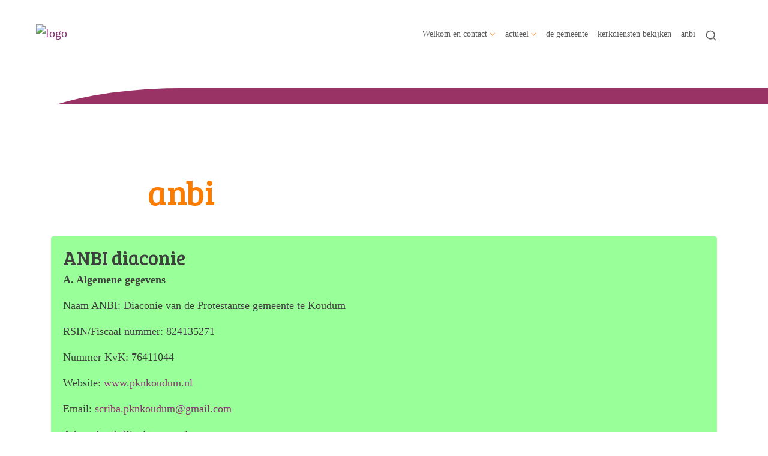

--- FILE ---
content_type: text/html; charset=utf-8
request_url: https://www.pknkoudum.nl/default.aspx?lIntNavId=15152&lIntEntityId=245322
body_size: 36522
content:

<!DOCTYPE html>
<html lang="nl" class="">
<head>
    <!--https://xd.adobe.com/view/74c78e5b-ba8c-40e4-607b-b75140077362-02f6/grid-->
    <meta charset="utf-8">
    
    
    <meta name="viewport" content="width=device-width, initial-scale=1, shrink-to-fit=no">
    <meta name="author" content="Human Content B.V.">
    <meta name="generator" content="Protesantsekerk.net">
    <meta name="copyright" content="Human Content Media Producties B.V." />
     
<meta property="og:title" content="ANBI diaconie"/><meta property="og:image" content="//www.pknkoudum.nl/uploads/klant199/PKN_gemeente_Koudum_rgb.jpg"/><meta property="og:url" content="https://www.pknkoudum.nl/default.aspx?lIntNavId=15152&lIntEntityId=245322"/><meta property="og:type" content="website"/><meta property="og:description" content="A. Algemene gegevens

Naam ANBI: Diaconie van de Protestantse gemeente te Koudum&nbsp;

RSIN/Fiscaal nummer: 824135271&nbsp;

Nummer KvK: 76411044&nbsp;

Website: www.pknkoudum.nl&nbsp;

Email: scriba.pknkoudumgmail.com&nbsp;

Adres: Jacob Binckesstraat 1&nbsp;

Postcode: 8723 BN&nbsp;

Plaats: Koudum&nbsp;

Postadres: Jacob Binckesstraat 1&nbsp;

Postcode: 8723 ..."/>


    
        <meta name="title" content="anbi - Protestantse Gemeente Koudum" />
        <meta name="description" content="Protestantse Gemeente Koudum" />
        <meta name="keywords" content="Protestantse Gemeente Koudum" />
        <meta name="language" content="Dutch" />
        <meta name="document-type" content="Public" />
        <meta name="document-distribution" content="Local" />
        <meta name="cache-control" content="Public" />
        <title>anbi - Protestantse Gemeente Koudum</title>
        
        
        <script src="/js/vendor/jquery-3.4.1.min.js"></script>
        <script src="/js/vendor/bootstrap-4.4.1/bootstrap.min.js"></script>
        <script src="/sjabloon18/js/protnet.js"></script>
        <link rel="stylesheet" href="//image.protestantsekerk.net/js/fancybox/source/jquery.fancybox.css?v=2.1.5" type="text/css" media="screen" />
        <script type="text/javascript" src="//image.protestantsekerk.net/js/fancybox/source/jquery.fancybox.pack.js?v=2.1.5"></script>
    
        <link href="/sjabloon18/css/bootstrap/bootstrap.min.css" rel="stylesheet" />
        <link href="/sjabloon18/css/bootstrap/bootstrap-grid.min.css" rel="stylesheet" />
        <link href="/sjabloon18/css/bootstrap/bootstrap-reboot.min.css" rel="stylesheet" />
        <link href="/sjabloon18/css/protnet.css?versie=6" rel="stylesheet" />

        <link href="/uploads/klant199/alg/stylesheet.css?v=Nov2420201139AM" rel="stylesheet" type="text/css" />
        <link href="/stylesheetOveral.css?versie=7" rel="stylesheet" />
    
    <link href="https://fonts.googleapis.com/css?family=Bree+Serif&display=swap" rel="stylesheet">

   <style>
   .kerkdienstname {
       display:none;
   }
   .smoelenboek-zoek {
       width: 100%;
   }
   </style>

    
</head>

<body class="hasbanner banner_type_nav">
    <div id="overlay" ></div>
    
        <a class="navbar-brand" href="/">
            <img class="logo" src="//image.protestantsekerk.net/uploads/klant199/PKN_gemeente_Koudum_rgb.jpg" title="Protestantse Gemeente Koudum" alt="logo" />
        </a>
    
    <header class="container">
        <nav class="navbar navbar-expand-lg navbar-light">
            <button class="navbar-toggler hidden-lg-up collapsed" type="button" data-toggle="collapse" data-target="#navbarsDefault" aria-controls="navbarsDefault" aria-expanded="false" aria-label="Toggle navigation">
                <div></div>
            </button>
            <div class="collapse navbar-collapse navbar-toggleable-md" id="navbarsDefault">
                 <ul class="navbar-nav ml-auto">
                 
                 
                    
                        <li id="repmenu1_li_control_0" class="dropdown nav-item ">
                            <a class="nav-link dropdown-toggle " id="navbarDropdownMenuLink" data-toggle="dropdown" aria-haspopup="true" aria-expanded="false" href="//www.pknkoudum.nl/startpagina">Welkom en contact</a>
                            
                                     <ul class="dropdown-menu" aria-labelledby="navbarDropdownMenuLink">
                                
                                     <li><a class="dropdown-item " href="//www.pknkoudum.nl/startpagina">Welkom en contact</a>
                                        <ul class="dropdown-menu sub-menu">
                                                <li><a class="dropdown-item" href="//www.pknkoudum.nl/onze_gemeente">onze predikanten</a></li>
                                            
                                                <li><a class="dropdown-item" href="//www.pknkoudum.nl/nieuw_menu-item_4">ons kerkgebouw</a></li>
                                            
                                                <li><a class="dropdown-item" href="//www.pknkoudum.nl/contact_en_links">contact</a></li>
                                            </ul>
                                    </li>
                                
                                     <li><a class="dropdown-item " href="//www.pknkoudum.nl/onze_gemeente">onze predikanten</a>
                                        <ul class="dropdown-menu sub-menu">
                                                <li><a class="dropdown-item" href="//www.pknkoudum.nl/onze_gemeente">onze predikanten</a></li>
                                            </ul>
                                    </li>
                                
                                     <li><a class="dropdown-item " href="//www.pknkoudum.nl/nieuw_menu-item_4">ons kerkgebouw</a>
                                        <ul class="dropdown-menu sub-menu">
                                                <li><a class="dropdown-item" href="//www.pknkoudum.nl/nieuw_menu-item_4">ons kerkgebouw</a></li>
                                            </ul>
                                    </li>
                                
                                     <li><a class="dropdown-item " href="//www.pknkoudum.nl/contact_en_links">contact</a>
                                        <ul class="dropdown-menu sub-menu">
                                                <li><a class="dropdown-item" href="//www.pknkoudum.nl/contact_en_links">contact</a></li>
                                            </ul>
                                    </li>
                                </ul>
                        </li>
                    
                        <li id="repmenu1_li_control_1" class="dropdown nav-item ">
                            <a class="nav-link dropdown-toggle " id="navbarDropdownMenuLink" data-toggle="dropdown" aria-haspopup="true" aria-expanded="false" href="//www.pknkoudum.nl/kerknieuws_2">actueel</a>
                            
                                     <ul class="dropdown-menu" aria-labelledby="navbarDropdownMenuLink">
                                
                                     <li><a class="dropdown-item " href="//www.pknkoudum.nl/kerknieuws_2">actueel</a>
                                        <ul class="dropdown-menu sub-menu">
                                                <li><a class="dropdown-item" href="//www.pknkoudum.nl/kerkdiensten">kerkdiensten, agenda</a></li>
                                            
                                                <li><a class="dropdown-item" href="//www.pknkoudum.nl/nieuw_menu-item_6">Verkiezingen</a></li>
                                            
                                                <li><a class="dropdown-item" href="//www.pknkoudum.nl/nieuw_menu-item_2">jaarprogramma "Zin in meer" 2025 - 2026</a></li>
                                            
                                                <li><a class="dropdown-item" href="//www.pknkoudum.nl/meditatie_1">meditatie</a></li>
                                            
                                                <li><a class="dropdown-item" href="//www.pknkoudum.nl/informatie">Informatie</a></li>
                                            
                                                <li><a class="dropdown-item" href="//www.pknkoudum.nl/nieuw_menu-item_3">overig</a></li>
                                            </ul>
                                    </li>
                                
                                     <li><a class="dropdown-item " href="//www.pknkoudum.nl/kerkdiensten">kerkdiensten, agenda</a>
                                        <ul class="dropdown-menu sub-menu">
                                                <li><a class="dropdown-item" href="//www.pknkoudum.nl/kerkdiensten">kerkdiensten, agenda</a></li>
                                            </ul>
                                    </li>
                                
                                     <li><a class="dropdown-item " href="//www.pknkoudum.nl/nieuw_menu-item_6">Verkiezingen</a>
                                        <ul class="dropdown-menu sub-menu">
                                                <li><a class="dropdown-item" href="//www.pknkoudum.nl/nieuw_menu-item_6">Verkiezingen</a></li>
                                            </ul>
                                    </li>
                                
                                     <li><a class="dropdown-item " href="//www.pknkoudum.nl/nieuw_menu-item_2">jaarprogramma "Zin in meer" 2025 - 2026</a>
                                        <ul class="dropdown-menu sub-menu">
                                                <li><a class="dropdown-item" href="//www.pknkoudum.nl/nieuw_menu-item_2">jaarprogramma "Zin in meer" 2025 - 2026</a></li>
                                            </ul>
                                    </li>
                                
                                     <li><a class="dropdown-item " href="//www.pknkoudum.nl/meditatie_1">meditatie</a>
                                        <ul class="dropdown-menu sub-menu">
                                                <li><a class="dropdown-item" href="//www.pknkoudum.nl/meditatie_1">meditatie</a></li>
                                            </ul>
                                    </li>
                                
                                     <li><a class="dropdown-item " href="//www.pknkoudum.nl/informatie">Informatie</a>
                                        <ul class="dropdown-menu sub-menu">
                                                <li><a class="dropdown-item" href="//www.pknkoudum.nl/informatie">Informatie</a></li>
                                            </ul>
                                    </li>
                                
                                     <li><a class="dropdown-item " href="//www.pknkoudum.nl/nieuw_menu-item_3">overig</a>
                                        <ul class="dropdown-menu sub-menu">
                                                <li><a class="dropdown-item" href="//www.pknkoudum.nl/nieuw_menu-item_3">overig</a></li>
                                            </ul>
                                    </li>
                                </ul>
                        </li>
                    
                        <li id="repmenu1_li_control_2" class="dropdown nav-item ">
                            <a class="nav-link " href="//www.pknkoudum.nl/over_ons">de gemeente</a>
                            
                                     <ul class="dropdown-menu" aria-labelledby="navbarDropdownMenuLink">
                                
                                     <li><a class="dropdown-item " href="//www.pknkoudum.nl/over_ons">de gemeente</a>
                                        
                                    </li>
                                </ul>
                        </li>
                    
                        <li id="repmenu1_li_control_3" class="dropdown nav-item ">
                            <a class="nav-link " href="//www.pknkoudum.nl/werkgroepen">kerkdiensten bekijken</a>
                            
                                     <ul class="dropdown-menu" aria-labelledby="navbarDropdownMenuLink">
                                
                                     <li><a class="dropdown-item " href="//www.pknkoudum.nl/werkgroepen">kerkdiensten bekijken</a>
                                        
                                    </li>
                                </ul>
                        </li>
                    
                        <li id="repmenu1_li_control_4" class="dropdown nav-item active">
                            <a class="nav-link active" href="//www.pknkoudum.nl/anbi">anbi</a>
                            
                                     <ul class="dropdown-menu" aria-labelledby="navbarDropdownMenuLink">
                                
                                     <li><a class="dropdown-item active" href="//www.pknkoudum.nl/anbi">anbi</a>
                                        
                                    </li>
                                </ul>
                        </li>
                    
               
                <li class="nav-item search-icon d-none d-lg-inline-block">
                    <a class="nav-link toggle-search toggle-search-lg"><svg xmlns="http://www.w3.org/2000/svg" width="20" height="20" viewBox="0 0 24 24" fill="none" stroke="currentColor" stroke-width="2" stroke-linecap="round" stroke-linejoin="round" class="feather feather-search"><circle cx="11" cy="11" r="8"></circle><line x1="21" y1="21" x2="16.65" y2="16.65"></line></svg></a>
                </li>
                 
                 
                  
                <li class="nav-item search-icon d-lg-none text-center">
                    <a class=" nav-link toggle-search  toggle-search-mobile"><svg xmlns="http://www.w3.org/2000/svg" width="20" height="20" viewBox="0 0 24 24" fill="none" stroke="currentColor" stroke-width="2" stroke-linecap="round" stroke-linejoin="round" class="feather feather-search"><circle cx="11" cy="11" r="8"></circle><line x1="21" y1="21" x2="16.65" y2="16.65"></line></svg></a>
                    <div id="search-bar-md" style="display:none;">
                        <div class="row">
                            <div class="col-12 mt-3 text-left">
                                <form method="post" action="/zoeken.aspx">
                                <input type="text" id="trefwoord-md" class="trefwoord" name="trefwoord" placeholder="Waar bent u naar op zoek?" /> <svg class="search" xmlns="http://www.w3.org/2000/svg" width="24" height="24" viewBox="0 0 24 24" fill="none" stroke="currentColor" stroke-width="2" stroke-linecap="round" stroke-linejoin="round" class="feather feather-chevron-right"><polyline points="9 18 15 12 9 6"></polyline></svg>
                                </form>
                            </div>
                        </div>
                    </div>
                </li>
                
            </ul>
            </div>
        </nav>
        <div id="search-bar-lg" style="display:none;">
            <div class="row">
                <div class="col-12">
                    <form method="post" action="/zoeken.aspx">
                        <input type="text" id="trefwoord-lg" class="trefwoord" name="trefwoord" placeholder="Waar bent u naar op zoek?" /> <svg class="search" xmlns="http://www.w3.org/2000/svg" width="24" height="24" viewBox="0 0 24 24" fill="none" stroke="currentColor" stroke-width="2" stroke-linecap="round" stroke-linejoin="round" class="feather feather-chevron-right"><polyline points="9 18 15 12 9 6"></polyline></svg>
                    </form>
                </div>
            </div>
        </div>
    </header>
    
    <div id="main-container">
        <div class="banner ">
            <div class="container">
                <div class="row no-gutters "  %>
                    <div class="col-12 col-md-9 offset-md-3">
                        <h1 style='z-index:10;' class='navBanner parallax_scroll'>anbi</h1>
                        <img style="position:relative; z-index:9;" class="banner-img w-100" title="" alt="" src="//image.protestantsekerk.net/uploads/klant199/anbi.jpg" />
                    </div>
                </div>
            </div>
        </div>
        
        <div class="content-container w-100">
            <div class="container">
                <div class="row">
                    <!--ALEEEN als je rechts hebt onderstaande 2 divs EN tekstblokken col-md-6 zetten ipv col-md-4 -->
                    <div class="col-12 col-md-12">
                        <div class="row no-guttersXX pl-3 pl-lg-0 pr-3 pr-lg-0">
                            
                            
    
        
    
    
             
                <div class="col-12 col-md-12 mb-3 tekst-blok yep" >
                <div class="card mb-4 p-0 h-100">
                    <span class="divAfbeelding" style="display:none;">
                        
                    </span>
                    <div class="card-body">
                        
                        <h2 class="tekstblok_pagetitle">ANBI diaconie</h2>
                                
                        <div class="card-text">
                            <p paraeid="{e3586252-fd0e-4c88-bc4c-92c575a9d9a5}{239}" paraid="375609495"><strong>A. Algemene gegevens</strong></p>

<p paraeid="{e3586252-fd0e-4c88-bc4c-92c575a9d9a5}{249}" paraid="607386127">Naam ANBI: Diaconie van de Protestantse gemeente te Koudum&nbsp;</p>

<p paraeid="{89825863-43dc-4d14-8be2-87842545f1b3}{10}" paraid="945798573">RSIN/Fiscaal nummer: 824135271&nbsp;</p>

<p paraeid="{89825863-43dc-4d14-8be2-87842545f1b3}{22}" paraid="1999273204">Nummer KvK: 76411044&nbsp;</p>

<p paraeid="{89825863-43dc-4d14-8be2-87842545f1b3}{36}" paraid="1219212959">Website: <a href="http://www.pknkoudum.nl/" rel="noreferrer noopener" target="_blank">www.pknkoudum.nl</a>&nbsp;</p>

<p paraeid="{89825863-43dc-4d14-8be2-87842545f1b3}{51}" paraid="2122957947">Email: <a href="mailto:scriba.pknkoudum@gmail.com" rel="noreferrer noopener" target="_blank">scriba.pknkoudum@gmail.com</a>&nbsp;</p>

<p paraeid="{89825863-43dc-4d14-8be2-87842545f1b3}{68}" paraid="105091304">Adres: Jacob Binckesstraat 1&nbsp;</p>

<p paraeid="{89825863-43dc-4d14-8be2-87842545f1b3}{88}" paraid="1763364671">Postcode: 8723 BN&nbsp;</p>

<p paraeid="{89825863-43dc-4d14-8be2-87842545f1b3}{102}" paraid="1150132791">Plaats: Koudum&nbsp;</p>

<p paraeid="{89825863-43dc-4d14-8be2-87842545f1b3}{118}" paraid="143981380">Postadres: Jacob Binckesstraat 1&nbsp;</p>

<p paraeid="{89825863-43dc-4d14-8be2-87842545f1b3}{136}" paraid="1450706602">Postcode: 8723 BN&nbsp;<br />
<br />
Plaats: Koudum&nbsp;</p>

<p paraeid="{89825863-43dc-4d14-8be2-87842545f1b3}{162}" paraid="714813324">De Protestantse gemeente te Koudum is een geloofsgemeenschap die behoort tot de Protestantse Kerk in Nederland. In het statuut (kerkorde) van de Protestantse Kerk staat dit in ordinantie 2 artikel 1 als volgt omschreven &ldquo;een gemeente is de gemeenschap, die geroepen, tot eenheid, getuigenis en dienst, samenkomt rondom Woord en sacramenten &ldquo;.&nbsp;</p>

<p paraeid="{89825863-43dc-4d14-8be2-87842545f1b3}{176}" paraid="731087167">De gemeente vervult haar diaconale roeping in de kerk en in de wereld door in de dienst van barmhartigheid en gerechtigheid te delen wat haar aan gaven geschonken is, te helpen waar geen helper is en te getuigen van de gerechtigheid van God waar onrecht geschiedt. (Kerkorde artikel X lid 3).&nbsp;&nbsp;</p>

<p paraeid="{89825863-43dc-4d14-8be2-87842545f1b3}{186}" paraid="1538303406">De Diaconie van deze gemeente is een zelfstandig onderdeel als bedoeld in artikel 2 boek 2 Burgerlijk wetboek en bezit rechtspersoonlijkheid. Dit is ook vastgelegd in ordinantie 11 artikel 4 lid 2 van de kerkorde.&nbsp;</p>

<p paraeid="{89825863-43dc-4d14-8be2-87842545f1b3}{196}" paraid="1112393116">De kerkorde van de Protestantse Kerk in Nederland bevat o.m. bepalingen omtrent het bestuur, de financi&euml;n, toezicht en (tucht)rechtspraak die gelden voor de kerkleden, de gemeenten en andere onderdelen van deze kerk. Deze kerkorde is te vinden op de website van de landelijke kerk: <a href="http://www.protestantsekerk.nl/actief-in-de-kerk/Kerkorde/Paginas/Kerkorde-en-Ordinanties.aspx" rel="noreferrer noopener" target="_blank">kerkorde Protestantse Kerk in Nederland</a>.&nbsp;</p>

<p paraeid="{89825863-43dc-4d14-8be2-87842545f1b3}{215}" paraid="1211054971">De Protestantse Kerk heeft van de Belastingdienst een groepsbeschikking ANBI gekregen. Dat wil zeggen dat de afzonderlijke gemeenten, diaconie&euml;n en andere instellingen die tot dit kerkgenootschap behoren zijn aangewezen als ANBI.&nbsp; Dit is ook van toepassing op de diaconie van de Protestantse Gemeente te Koudum.&nbsp;&nbsp;</p>

<p paraeid="{89825863-43dc-4d14-8be2-87842545f1b3}{229}" paraid="2034585572"><strong>B. Samenstelling bestuur&nbsp;</strong></p>

<p paraeid="{89825863-43dc-4d14-8be2-87842545f1b3}{239}" paraid="1504942366">Het bestuur van de kerkelijke gemeente ligt bij de kerkenraad en wordt gevormd door de ambtsdragers van deze gemeente. In onze gemeente telt de kerkenraad 20 leden, die worden gekozen door en uit de leden van de kerkelijke gemeente.&nbsp;</p>

<p paraeid="{89825863-43dc-4d14-8be2-87842545f1b3}{251}" paraid="1510344349">Het College van diakenen telt 6 leden en is verantwoordelijk voor het beheer van de financi&euml;le middelen en eigendommen van de diaconie. De kerkenraad is eindverantwoordelijk, wat tot uitdrukking komt in de goedkeuring van o.a. de begroting en de jaarrekening. Het college bestaat uit tenminste drie leden. Verder hebben zowel de kerkenraad als het college, door het toezicht op de vermogensrechtelijke aangelegenheden, contact met het classicaal college voor de behandeling van beheerszaken. (Ordinantie 11, art. 6-9).&nbsp;</p>

<p paraeid="{612a5118-2ef2-4f76-bea2-cf88703c7e61}{10}" paraid="1892470830"><strong>C. Doelstelling/visie</strong>&nbsp;</p>

<p paraeid="{612a5118-2ef2-4f76-bea2-cf88703c7e61}{20}" paraid="2133656540">De Protestantse Kerk verwoordt in de eerste hoofdstukken van de Kerkorde wat zij gelooft en belijdt. Dit vormt de basis van haar kerkstructuur, haar organisatie, haar kerkrecht, haar ledenadministratie, haar arbeidsvoorwaarden en haar financi&euml;n.&nbsp;</p>

<p paraeid="{612a5118-2ef2-4f76-bea2-cf88703c7e61}{26}" paraid="2096766127">1 - De Protestantse Kerk in Nederland is overeenkomstig haar belijden gestalte van de ene heilige apostolische en katholieke of algemene christelijke Kerk die zich, delend in de aan Isra&euml;l geschonken verwachting, uitstrekt naar de komst van het Koninkrijk van God. &nbsp;</p>

<p paraeid="{612a5118-2ef2-4f76-bea2-cf88703c7e61}{32}" paraid="573266148">2 - Levend uit Gods genade in Jezus Christus vervult de kerk de opdracht van haar Heer om het Woord te horen en te verkondigen. &nbsp;</p>

<p paraeid="{612a5118-2ef2-4f76-bea2-cf88703c7e61}{38}" paraid="1946020680">3 - Betrokken in Gods toewending tot de wereld, belijdt de kerk in gehoorzaamheid aan de Heilige Schrift als enige bron en norm van de kerkelijke verkondiging en dienst, de drie-enige God, Vader, Zoon en Heilige Geest.&nbsp;</p>

<p paraeid="{612a5118-2ef2-4f76-bea2-cf88703c7e61}{48}" paraid="1865948107">Zie verder: artikelen I t/m IV van de kerkorde van de Protestantse Kerk &ldquo;de roeping van kerk en gemeente&rdquo;&nbsp;&nbsp;</p>

<p paraeid="{612a5118-2ef2-4f76-bea2-cf88703c7e61}{58}" paraid="1452226471"><strong>D. Beleidsplan&nbsp;</strong></p>

<p paraeid="{612a5118-2ef2-4f76-bea2-cf88703c7e61}{68}" paraid="1359276377">Het beleidsplan van de Protestantse Kerk kunt u vinden op <a href="http://www.protestantsekerk.nl/anbi-pkn/" rel="noreferrer noopener" target="_blank">www.protestantsekerk.nl/anbi-pkn/</a>.&nbsp;</p>

<p paraeid="{612a5118-2ef2-4f76-bea2-cf88703c7e61}{81}" paraid="1086810836">Op <a href="http://www.pknkoudum.nl/anbi" rel="noreferrer noopener" target="_blank">www.pknkoudum.nl/anbi</a> vindt u het beleidsplan 2020-2025 van onze gemeente.&nbsp;</p>

<p paraeid="{612a5118-2ef2-4f76-bea2-cf88703c7e61}{96}" paraid="1368129584"><strong>E. Beloningsbeleid</strong></p>

<p paraeid="{612a5118-2ef2-4f76-bea2-cf88703c7e61}{106}" paraid="1148771153">De beloning van diaconale medewerkers - indien aanwezig - is geregeld in de &lsquo;Arbeidsvoorwaardenregeling Protestantse kerk in Nederland&rsquo;.&nbsp;&nbsp;</p>

<p paraeid="{612a5118-2ef2-4f76-bea2-cf88703c7e61}{118}" paraid="142037877">De hierop betrekking hebbende regelingen vindt u via deze link:&nbsp;&nbsp;</p>

<p paraeid="{612a5118-2ef2-4f76-bea2-cf88703c7e61}{126}" paraid="1826788797"><a href="http://www.protestantsekerk.nl/actief-in-de-kerk/Kerkorde/Paginas/Generale-regelingen.aspx" rel="noreferrer noopener" target="_blank">Generale regelingen Protestantse Kerk in Nederland</a>.&nbsp;&nbsp;</p>

<p paraeid="{612a5118-2ef2-4f76-bea2-cf88703c7e61}{135}" paraid="1268212980">Leden van kerkenraden, colleges en commissies ontvangen geen vergoeding voor hun werkzaamheden. Alleen werkelijk gemaakte onkosten kunnen worden vergoed.&nbsp;&nbsp;</p>

<p paraeid="{612a5118-2ef2-4f76-bea2-cf88703c7e61}{151}" paraid="2140582270"><strong>F.&nbsp; Verslag Activiteiten</strong></p>

<p paraeid="{612a5118-2ef2-4f76-bea2-cf88703c7e61}{161}" paraid="439563493">De kerkenraad heeft de algemene eindverantwoordelijkheid voor het in stand houden van een &nbsp;<br />
levende gemeente. Dat doet zij door zoveel mogelijk gemeenteleden in te schakelen bij het plaatselijk werk. Enkele taken zijn conform de kerkorde gedelegeerd naar afzonderlijke colleges, waaronder het College van Kerkrentmeesters en het College van Diakenen. Zij waken over de financi&euml;le slagkracht van de gemeente en leggen via een jaarverslag rekening en verantwoording af aan de kerkenraad. Een uittreksel van de belangrijkste gegevens treft u hieronder aan.&nbsp;&nbsp;</p>

<p paraeid="{612a5118-2ef2-4f76-bea2-cf88703c7e61}{173}" paraid="1673719545">Het afgelopen jaar heeft diaconie Koudum de volgende activiteiten uitgevoerd:&nbsp;</p>

<p paraeid="{612a5118-2ef2-4f76-bea2-cf88703c7e61}{183}" paraid="1724452719">&bull; Organiseren brievenschrijven naar gevangenen Amnestie International.&nbsp;</p>

<p paraeid="{612a5118-2ef2-4f76-bea2-cf88703c7e61}{193}" paraid="1247934868">&bull; 10 x vergadering werkgroep Diaconie.&nbsp;</p>

<p paraeid="{612a5118-2ef2-4f76-bea2-cf88703c7e61}{203}" paraid="732986868">&bull; Deelname aan overleggen van wijkteams, kerkenraad en heeft een afvaardiging in DB.&nbsp;</p>

<p paraeid="{612a5118-2ef2-4f76-bea2-cf88703c7e61}{213}" paraid="752670119">&bull; Opstellen van de jaarrekening en de begroting, inclusief kascontrole en houden van toelichting.&nbsp;</p>

<p paraeid="{612a5118-2ef2-4f76-bea2-cf88703c7e61}{223}" paraid="788349851">&bull; Deelname aan de diensten als diaken inclusief bijzondere diensten zoals begrafenissen.&nbsp;</p>

<p paraeid="{612a5118-2ef2-4f76-bea2-cf88703c7e61}{233}" paraid="1159161415">&bull; Houden van collectes voor diverse doelen, inclusief de toelichting en verantwoording&nbsp; in Kerknieuws.&nbsp;</p>

<p paraeid="{612a5118-2ef2-4f76-bea2-cf88703c7e61}{243}" paraid="767265506">&bull; Er is een bestuurswisseling geweest m.b.t. de penningmeesterfunctie in de diaconie.&nbsp;</p>

<p paraeid="{612a5118-2ef2-4f76-bea2-cf88703c7e61}{253}" paraid="248240338">&bull; Diaconie neemt deel aan Oikokrediet.&nbsp;</p>

<p paraeid="{65d41ed2-1930-481a-8c1f-18ad6347e9ca}{12}" paraid="1028236842">&bull; Er is aan diverse gemeenteleden een bezoek en een bos bloemen gebracht in verband met jubilea van hun trouwdatum.&nbsp;</p>

<p paraeid="{65d41ed2-1930-481a-8c1f-18ad6347e9ca}{22}" paraid="1299735484">&bull; Vele gemeenteleden hebben in verband met lief en leed een bemoedigende kaart gekregen.&nbsp;</p>

<p paraeid="{65d41ed2-1930-481a-8c1f-18ad6347e9ca}{32}" paraid="513217093">&bull; Er is aandacht en invulling gegeven aan het inzamelen van waardevolle spullen zoals oude mobieltjes en dergelijke.&nbsp;</p>

<p paraeid="{65d41ed2-1930-481a-8c1f-18ad6347e9ca}{42}" paraid="614765803">&bull; Uitvoering geven aan diverse diaconale acties:&nbsp;&nbsp;</p>

<p paraeid="{65d41ed2-1930-481a-8c1f-18ad6347e9ca}{52}" paraid="1492240773">- Verzorgen en uitdelen van kerstattenties aan ouderen (> 80 jaar).&nbsp;</p>

<p paraeid="{65d41ed2-1930-481a-8c1f-18ad6347e9ca}{66}" paraid="1322049143">- Er is een lichtjesactie georganiseerd rondom kerst.&nbsp;</p>

<p paraeid="{65d41ed2-1930-481a-8c1f-18ad6347e9ca}{76}" paraid="612322133">- Een actie om gemeenteleden een hart onder de riem te steken in verband met corona. Er is een bemoedigende kaart rondgebracht in samenwerking met de kerkenraad.&nbsp;</p>

<p paraeid="{65d41ed2-1930-481a-8c1f-18ad6347e9ca}{86}" paraid="1115272710">- Er is een actie gehouden om gevangenen een kaart te sturen.&nbsp;</p>

<p paraeid="{65d41ed2-1930-481a-8c1f-18ad6347e9ca}{96}" paraid="1380506680">- Er is meegedaan aan de Dorcas Voedselactie en inzamelactie voor geld.&nbsp;</p>

<p paraeid="{65d41ed2-1930-481a-8c1f-18ad6347e9ca}{120}" paraid="622174829">- Er is informatie verspreid voor o.a. deelname aan vakanties voor hulpbehoevenden, en de gemeentelijke kansbrieven voor mensen met lagere inkomens.&nbsp;</p>

<p paraeid="{65d41ed2-1930-481a-8c1f-18ad6347e9ca}{144}" paraid="1661618988"><strong>G. Voorgenomen bestedingen</strong></p>

<p paraeid="{65d41ed2-1930-481a-8c1f-18ad6347e9ca}{154}" paraid="551788512">De verwachte bestedingen (begroting) sluiten als regel nauw aan bij de rekeningen over de voorgaande jaren. Het plaatselijk diaconaal werk vertoont een grote mate van continu&iuml;teit:&nbsp;&nbsp;</p>

<p paraeid="{65d41ed2-1930-481a-8c1f-18ad6347e9ca}{160}" paraid="1467550022">In de kolom begroting in het overzicht onder H is dit cijfermatig in beeld gebracht.&nbsp;</p>

<p paraeid="{65d41ed2-1930-481a-8c1f-18ad6347e9ca}{166}" paraid="1242679149"><strong>H. Verkorte staat van baten en lasten met toelichting</strong></p>

<p paraeid="{65d41ed2-1930-481a-8c1f-18ad6347e9ca}{179}" paraid="730301686">Onderstaande staat van baten en lasten geeft via de kolom begroting inzicht in de begrote ontvangsten en de voorgenomen bestedingen van de diaconie in het verslagjaar. De kolom rekening geeft inzicht in de daadwerkelijk gerealiseerde ontvangsten en bestedingen.&nbsp;</p>

<p paraeid="{65d41ed2-1930-481a-8c1f-18ad6347e9ca}{185}" paraid="1132102772">De voorgenomen bestedingen voor het komende jaar zullen niet sterk afwijken van de&nbsp;voorgenomen bestedingen van het verslagjaar.&nbsp;&nbsp;</p>

<p paraeid="{65d41ed2-1930-481a-8c1f-18ad6347e9ca}{199}" paraid="1476059011"><strong>Toelichting&nbsp;</strong></p>

<p paraeid="{65d41ed2-1930-481a-8c1f-18ad6347e9ca}{241}" paraid="1025302083">Kerkgenootschappen en hun onderdelen zorgen in Nederland zelf voor de benodigde inkomsten voor hun activiteiten. Aan de kerkleden wordt elk jaar gevraagd om hun bijdrage voor het diaconale werk van de diaconie van de kerkelijke gemeente waartoe zij behoren.&nbsp;</p>

<p paraeid="{65d41ed2-1930-481a-8c1f-18ad6347e9ca}{247}" paraid="394761983">Soms bezit een diaconie ook (enig) vermogen in de vorm van woningen, landerijen of geldmiddelen. Soms is dit aan de diaconie nagelaten met een specifieke bestemming. De opbrengsten van dit vermogen worden aangewend voor het werk van de diaconie.&nbsp;</p>

<p paraeid="{65d41ed2-1930-481a-8c1f-18ad6347e9ca}{253}" paraid="1203266117">De ontvangen inkomsten van de diaconie worden besteed aan diaconaal werk, zowel plaatselijk, landelijk als wel wereldwijd in de vorm van ondersteuning van activiteiten en doorbetaling van voor specifieke projecten gehouden inzamelingen.&nbsp;&nbsp;</p>

<p paraeid="{3b435995-25dc-4889-8783-900c62ab0890}{4}" paraid="127843404">Daarnaast worden de ontvangen inkomsten ook besteed aan de kosten van de eigen organisatie &nbsp;<br />
(eventueel overig personeel, vrijwilligers) en bijdragen voor het in stand houden van het landelijke diaconale werk van de kerk.&nbsp;</p>

<p paraeid="{3b435995-25dc-4889-8783-900c62ab0890}{12}" paraid="1873441067">Onder lasten beheer en administratie zijn opgenomen de kosten voor administratie en beheer van de diaconale bezittingen.&nbsp;</p>

                        </div>
					    
					    <a href="javascript:history.go(-1);" class="meer terugknop"><div class="meer-info">terug <svg xmlns="http://www.w3.org/2000/svg" width="24" height="24" viewBox="0 0 24 24" fill="none" stroke="currentColor" stroke-width="2" stroke-linecap="round" stroke-linejoin="round" class="feather feather-chevron-left"><polyline points="15 18 9 12 15 6"></polyline></svg></div></a>
                    </div>
                </div>
            </div>
	    

    
        <div class="isothisone fris_iframe_container" style="width:100% !important; margin-bottom:200px;">
            <script type="text/javascript" src="https://fris.pkn.nl/anbi/iframe-loader.js"></script><a class="fris-anbi-wrapper" href="https://fris.pkn.nl/anbi-iframe?identifier=2f08089d-8a4f-4853-b7f9-5c62b1344303">ANBI rapport</a>
        </div>
        
    
    
    

    

    

                            
                        </div>
                    </div>
                    
                </div>
            </div>
        </div>
    </div>
   
    
    <footer>
        <div class="container pt-5">
            <div class="row">
                <div class="col-lg-4 border-left" id="navigeer_naar">
                    <h3 class="text-primary">Navigeer naar:</h3>
                    <ul class="nolisting navigeernaar">
                        
                            
                                <li>
                                    <a href="//www.pknkoudum.nl/startpagina" class="text-dark">
                                        Welkom en contact
                                    </a>
                                </li>
                            
                                <li>
                                    <a href="//www.pknkoudum.nl/kerknieuws_2" class="text-dark">
                                        actueel
                                    </a>
                                </li>
                            
                                <li>
                                    <a href="//www.pknkoudum.nl/over_ons" class="text-dark">
                                        de gemeente
                                    </a>
                                </li>
                            
                                <li>
                                    <a href="//www.pknkoudum.nl/werkgroepen" class="text-dark">
                                        kerkdiensten bekijken
                                    </a>
                                </li>
                            
                                <li>
                                    <a href="//www.pknkoudum.nl/anbi" class="text-dark">
                                        anbi
                                    </a>
                                </li>
                            
                    </ul>
                </div>
                <div class="my-5 mt-lg-0 col-lg-4" >
                     
                 </div>
                <div class="col-lg-4 text-right logopkn">
                    
                    <img src="/sjabloon18/img/logo-trademark-protestantse-kerk.svg" />
                    <img src="/sjabloon18/img/logo-wordmark-protestantse-kerk.svg" />
                </div>
            </div>
        </div>
    </footer>
     

    <div id="imageModal" class="img-modal">
        <div class="img-modal-wrapper">
            <img class="img-modal-content" id="modalImg">
        </div>
        <span class="img-modal-close">&times;</span>
    </div>

    <script src="/jsOveral.js?versie=6"></script>
</body>
</html>




